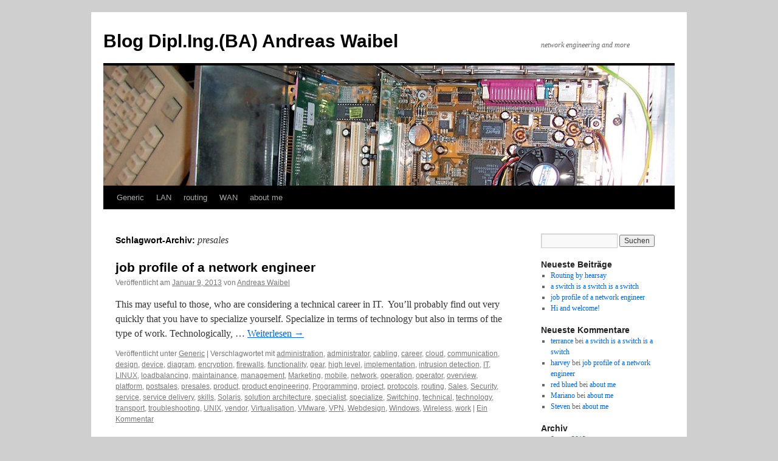

--- FILE ---
content_type: text/html; charset=UTF-8
request_url: http://andreas-waibel.net/tag/presales/
body_size: 11389
content:
<!DOCTYPE html>
<html lang="de">
<head>
<meta charset="UTF-8" />
<title>
presales | Blog Dipl.Ing.(BA) Andreas Waibel	</title>
<link rel="profile" href="https://gmpg.org/xfn/11" />
<link rel="stylesheet" type="text/css" media="all" href="http://andreas-waibel.net/wp-content/themes/twentyten/style.css?ver=20251202" />
<link rel="pingback" href="http://andreas-waibel.net/xmlrpc.php">
<meta name='robots' content='max-image-preview:large' />
<link rel="alternate" type="application/rss+xml" title="Blog Dipl.Ing.(BA) Andreas Waibel &raquo; Feed" href="http://andreas-waibel.net/feed/" />
<link rel="alternate" type="application/rss+xml" title="Blog Dipl.Ing.(BA) Andreas Waibel &raquo; Kommentar-Feed" href="http://andreas-waibel.net/comments/feed/" />
<link rel="alternate" type="application/rss+xml" title="Blog Dipl.Ing.(BA) Andreas Waibel &raquo; Schlagwort-Feed zu presales" href="http://andreas-waibel.net/tag/presales/feed/" />
<style id='wp-img-auto-sizes-contain-inline-css' type='text/css'>
img:is([sizes=auto i],[sizes^="auto," i]){contain-intrinsic-size:3000px 1500px}
/*# sourceURL=wp-img-auto-sizes-contain-inline-css */
</style>
<style id='wp-emoji-styles-inline-css' type='text/css'>

	img.wp-smiley, img.emoji {
		display: inline !important;
		border: none !important;
		box-shadow: none !important;
		height: 1em !important;
		width: 1em !important;
		margin: 0 0.07em !important;
		vertical-align: -0.1em !important;
		background: none !important;
		padding: 0 !important;
	}
/*# sourceURL=wp-emoji-styles-inline-css */
</style>
<style id='wp-block-library-inline-css' type='text/css'>
:root{--wp-block-synced-color:#7a00df;--wp-block-synced-color--rgb:122,0,223;--wp-bound-block-color:var(--wp-block-synced-color);--wp-editor-canvas-background:#ddd;--wp-admin-theme-color:#007cba;--wp-admin-theme-color--rgb:0,124,186;--wp-admin-theme-color-darker-10:#006ba1;--wp-admin-theme-color-darker-10--rgb:0,107,160.5;--wp-admin-theme-color-darker-20:#005a87;--wp-admin-theme-color-darker-20--rgb:0,90,135;--wp-admin-border-width-focus:2px}@media (min-resolution:192dpi){:root{--wp-admin-border-width-focus:1.5px}}.wp-element-button{cursor:pointer}:root .has-very-light-gray-background-color{background-color:#eee}:root .has-very-dark-gray-background-color{background-color:#313131}:root .has-very-light-gray-color{color:#eee}:root .has-very-dark-gray-color{color:#313131}:root .has-vivid-green-cyan-to-vivid-cyan-blue-gradient-background{background:linear-gradient(135deg,#00d084,#0693e3)}:root .has-purple-crush-gradient-background{background:linear-gradient(135deg,#34e2e4,#4721fb 50%,#ab1dfe)}:root .has-hazy-dawn-gradient-background{background:linear-gradient(135deg,#faaca8,#dad0ec)}:root .has-subdued-olive-gradient-background{background:linear-gradient(135deg,#fafae1,#67a671)}:root .has-atomic-cream-gradient-background{background:linear-gradient(135deg,#fdd79a,#004a59)}:root .has-nightshade-gradient-background{background:linear-gradient(135deg,#330968,#31cdcf)}:root .has-midnight-gradient-background{background:linear-gradient(135deg,#020381,#2874fc)}:root{--wp--preset--font-size--normal:16px;--wp--preset--font-size--huge:42px}.has-regular-font-size{font-size:1em}.has-larger-font-size{font-size:2.625em}.has-normal-font-size{font-size:var(--wp--preset--font-size--normal)}.has-huge-font-size{font-size:var(--wp--preset--font-size--huge)}.has-text-align-center{text-align:center}.has-text-align-left{text-align:left}.has-text-align-right{text-align:right}.has-fit-text{white-space:nowrap!important}#end-resizable-editor-section{display:none}.aligncenter{clear:both}.items-justified-left{justify-content:flex-start}.items-justified-center{justify-content:center}.items-justified-right{justify-content:flex-end}.items-justified-space-between{justify-content:space-between}.screen-reader-text{border:0;clip-path:inset(50%);height:1px;margin:-1px;overflow:hidden;padding:0;position:absolute;width:1px;word-wrap:normal!important}.screen-reader-text:focus{background-color:#ddd;clip-path:none;color:#444;display:block;font-size:1em;height:auto;left:5px;line-height:normal;padding:15px 23px 14px;text-decoration:none;top:5px;width:auto;z-index:100000}html :where(.has-border-color){border-style:solid}html :where([style*=border-top-color]){border-top-style:solid}html :where([style*=border-right-color]){border-right-style:solid}html :where([style*=border-bottom-color]){border-bottom-style:solid}html :where([style*=border-left-color]){border-left-style:solid}html :where([style*=border-width]){border-style:solid}html :where([style*=border-top-width]){border-top-style:solid}html :where([style*=border-right-width]){border-right-style:solid}html :where([style*=border-bottom-width]){border-bottom-style:solid}html :where([style*=border-left-width]){border-left-style:solid}html :where(img[class*=wp-image-]){height:auto;max-width:100%}:where(figure){margin:0 0 1em}html :where(.is-position-sticky){--wp-admin--admin-bar--position-offset:var(--wp-admin--admin-bar--height,0px)}@media screen and (max-width:600px){html :where(.is-position-sticky){--wp-admin--admin-bar--position-offset:0px}}

/*# sourceURL=wp-block-library-inline-css */
</style><style id='global-styles-inline-css' type='text/css'>
:root{--wp--preset--aspect-ratio--square: 1;--wp--preset--aspect-ratio--4-3: 4/3;--wp--preset--aspect-ratio--3-4: 3/4;--wp--preset--aspect-ratio--3-2: 3/2;--wp--preset--aspect-ratio--2-3: 2/3;--wp--preset--aspect-ratio--16-9: 16/9;--wp--preset--aspect-ratio--9-16: 9/16;--wp--preset--color--black: #000;--wp--preset--color--cyan-bluish-gray: #abb8c3;--wp--preset--color--white: #fff;--wp--preset--color--pale-pink: #f78da7;--wp--preset--color--vivid-red: #cf2e2e;--wp--preset--color--luminous-vivid-orange: #ff6900;--wp--preset--color--luminous-vivid-amber: #fcb900;--wp--preset--color--light-green-cyan: #7bdcb5;--wp--preset--color--vivid-green-cyan: #00d084;--wp--preset--color--pale-cyan-blue: #8ed1fc;--wp--preset--color--vivid-cyan-blue: #0693e3;--wp--preset--color--vivid-purple: #9b51e0;--wp--preset--color--blue: #0066cc;--wp--preset--color--medium-gray: #666;--wp--preset--color--light-gray: #f1f1f1;--wp--preset--gradient--vivid-cyan-blue-to-vivid-purple: linear-gradient(135deg,rgb(6,147,227) 0%,rgb(155,81,224) 100%);--wp--preset--gradient--light-green-cyan-to-vivid-green-cyan: linear-gradient(135deg,rgb(122,220,180) 0%,rgb(0,208,130) 100%);--wp--preset--gradient--luminous-vivid-amber-to-luminous-vivid-orange: linear-gradient(135deg,rgb(252,185,0) 0%,rgb(255,105,0) 100%);--wp--preset--gradient--luminous-vivid-orange-to-vivid-red: linear-gradient(135deg,rgb(255,105,0) 0%,rgb(207,46,46) 100%);--wp--preset--gradient--very-light-gray-to-cyan-bluish-gray: linear-gradient(135deg,rgb(238,238,238) 0%,rgb(169,184,195) 100%);--wp--preset--gradient--cool-to-warm-spectrum: linear-gradient(135deg,rgb(74,234,220) 0%,rgb(151,120,209) 20%,rgb(207,42,186) 40%,rgb(238,44,130) 60%,rgb(251,105,98) 80%,rgb(254,248,76) 100%);--wp--preset--gradient--blush-light-purple: linear-gradient(135deg,rgb(255,206,236) 0%,rgb(152,150,240) 100%);--wp--preset--gradient--blush-bordeaux: linear-gradient(135deg,rgb(254,205,165) 0%,rgb(254,45,45) 50%,rgb(107,0,62) 100%);--wp--preset--gradient--luminous-dusk: linear-gradient(135deg,rgb(255,203,112) 0%,rgb(199,81,192) 50%,rgb(65,88,208) 100%);--wp--preset--gradient--pale-ocean: linear-gradient(135deg,rgb(255,245,203) 0%,rgb(182,227,212) 50%,rgb(51,167,181) 100%);--wp--preset--gradient--electric-grass: linear-gradient(135deg,rgb(202,248,128) 0%,rgb(113,206,126) 100%);--wp--preset--gradient--midnight: linear-gradient(135deg,rgb(2,3,129) 0%,rgb(40,116,252) 100%);--wp--preset--font-size--small: 13px;--wp--preset--font-size--medium: 20px;--wp--preset--font-size--large: 36px;--wp--preset--font-size--x-large: 42px;--wp--preset--spacing--20: 0.44rem;--wp--preset--spacing--30: 0.67rem;--wp--preset--spacing--40: 1rem;--wp--preset--spacing--50: 1.5rem;--wp--preset--spacing--60: 2.25rem;--wp--preset--spacing--70: 3.38rem;--wp--preset--spacing--80: 5.06rem;--wp--preset--shadow--natural: 6px 6px 9px rgba(0, 0, 0, 0.2);--wp--preset--shadow--deep: 12px 12px 50px rgba(0, 0, 0, 0.4);--wp--preset--shadow--sharp: 6px 6px 0px rgba(0, 0, 0, 0.2);--wp--preset--shadow--outlined: 6px 6px 0px -3px rgb(255, 255, 255), 6px 6px rgb(0, 0, 0);--wp--preset--shadow--crisp: 6px 6px 0px rgb(0, 0, 0);}:where(.is-layout-flex){gap: 0.5em;}:where(.is-layout-grid){gap: 0.5em;}body .is-layout-flex{display: flex;}.is-layout-flex{flex-wrap: wrap;align-items: center;}.is-layout-flex > :is(*, div){margin: 0;}body .is-layout-grid{display: grid;}.is-layout-grid > :is(*, div){margin: 0;}:where(.wp-block-columns.is-layout-flex){gap: 2em;}:where(.wp-block-columns.is-layout-grid){gap: 2em;}:where(.wp-block-post-template.is-layout-flex){gap: 1.25em;}:where(.wp-block-post-template.is-layout-grid){gap: 1.25em;}.has-black-color{color: var(--wp--preset--color--black) !important;}.has-cyan-bluish-gray-color{color: var(--wp--preset--color--cyan-bluish-gray) !important;}.has-white-color{color: var(--wp--preset--color--white) !important;}.has-pale-pink-color{color: var(--wp--preset--color--pale-pink) !important;}.has-vivid-red-color{color: var(--wp--preset--color--vivid-red) !important;}.has-luminous-vivid-orange-color{color: var(--wp--preset--color--luminous-vivid-orange) !important;}.has-luminous-vivid-amber-color{color: var(--wp--preset--color--luminous-vivid-amber) !important;}.has-light-green-cyan-color{color: var(--wp--preset--color--light-green-cyan) !important;}.has-vivid-green-cyan-color{color: var(--wp--preset--color--vivid-green-cyan) !important;}.has-pale-cyan-blue-color{color: var(--wp--preset--color--pale-cyan-blue) !important;}.has-vivid-cyan-blue-color{color: var(--wp--preset--color--vivid-cyan-blue) !important;}.has-vivid-purple-color{color: var(--wp--preset--color--vivid-purple) !important;}.has-black-background-color{background-color: var(--wp--preset--color--black) !important;}.has-cyan-bluish-gray-background-color{background-color: var(--wp--preset--color--cyan-bluish-gray) !important;}.has-white-background-color{background-color: var(--wp--preset--color--white) !important;}.has-pale-pink-background-color{background-color: var(--wp--preset--color--pale-pink) !important;}.has-vivid-red-background-color{background-color: var(--wp--preset--color--vivid-red) !important;}.has-luminous-vivid-orange-background-color{background-color: var(--wp--preset--color--luminous-vivid-orange) !important;}.has-luminous-vivid-amber-background-color{background-color: var(--wp--preset--color--luminous-vivid-amber) !important;}.has-light-green-cyan-background-color{background-color: var(--wp--preset--color--light-green-cyan) !important;}.has-vivid-green-cyan-background-color{background-color: var(--wp--preset--color--vivid-green-cyan) !important;}.has-pale-cyan-blue-background-color{background-color: var(--wp--preset--color--pale-cyan-blue) !important;}.has-vivid-cyan-blue-background-color{background-color: var(--wp--preset--color--vivid-cyan-blue) !important;}.has-vivid-purple-background-color{background-color: var(--wp--preset--color--vivid-purple) !important;}.has-black-border-color{border-color: var(--wp--preset--color--black) !important;}.has-cyan-bluish-gray-border-color{border-color: var(--wp--preset--color--cyan-bluish-gray) !important;}.has-white-border-color{border-color: var(--wp--preset--color--white) !important;}.has-pale-pink-border-color{border-color: var(--wp--preset--color--pale-pink) !important;}.has-vivid-red-border-color{border-color: var(--wp--preset--color--vivid-red) !important;}.has-luminous-vivid-orange-border-color{border-color: var(--wp--preset--color--luminous-vivid-orange) !important;}.has-luminous-vivid-amber-border-color{border-color: var(--wp--preset--color--luminous-vivid-amber) !important;}.has-light-green-cyan-border-color{border-color: var(--wp--preset--color--light-green-cyan) !important;}.has-vivid-green-cyan-border-color{border-color: var(--wp--preset--color--vivid-green-cyan) !important;}.has-pale-cyan-blue-border-color{border-color: var(--wp--preset--color--pale-cyan-blue) !important;}.has-vivid-cyan-blue-border-color{border-color: var(--wp--preset--color--vivid-cyan-blue) !important;}.has-vivid-purple-border-color{border-color: var(--wp--preset--color--vivid-purple) !important;}.has-vivid-cyan-blue-to-vivid-purple-gradient-background{background: var(--wp--preset--gradient--vivid-cyan-blue-to-vivid-purple) !important;}.has-light-green-cyan-to-vivid-green-cyan-gradient-background{background: var(--wp--preset--gradient--light-green-cyan-to-vivid-green-cyan) !important;}.has-luminous-vivid-amber-to-luminous-vivid-orange-gradient-background{background: var(--wp--preset--gradient--luminous-vivid-amber-to-luminous-vivid-orange) !important;}.has-luminous-vivid-orange-to-vivid-red-gradient-background{background: var(--wp--preset--gradient--luminous-vivid-orange-to-vivid-red) !important;}.has-very-light-gray-to-cyan-bluish-gray-gradient-background{background: var(--wp--preset--gradient--very-light-gray-to-cyan-bluish-gray) !important;}.has-cool-to-warm-spectrum-gradient-background{background: var(--wp--preset--gradient--cool-to-warm-spectrum) !important;}.has-blush-light-purple-gradient-background{background: var(--wp--preset--gradient--blush-light-purple) !important;}.has-blush-bordeaux-gradient-background{background: var(--wp--preset--gradient--blush-bordeaux) !important;}.has-luminous-dusk-gradient-background{background: var(--wp--preset--gradient--luminous-dusk) !important;}.has-pale-ocean-gradient-background{background: var(--wp--preset--gradient--pale-ocean) !important;}.has-electric-grass-gradient-background{background: var(--wp--preset--gradient--electric-grass) !important;}.has-midnight-gradient-background{background: var(--wp--preset--gradient--midnight) !important;}.has-small-font-size{font-size: var(--wp--preset--font-size--small) !important;}.has-medium-font-size{font-size: var(--wp--preset--font-size--medium) !important;}.has-large-font-size{font-size: var(--wp--preset--font-size--large) !important;}.has-x-large-font-size{font-size: var(--wp--preset--font-size--x-large) !important;}
/*# sourceURL=global-styles-inline-css */
</style>

<style id='classic-theme-styles-inline-css' type='text/css'>
/*! This file is auto-generated */
.wp-block-button__link{color:#fff;background-color:#32373c;border-radius:9999px;box-shadow:none;text-decoration:none;padding:calc(.667em + 2px) calc(1.333em + 2px);font-size:1.125em}.wp-block-file__button{background:#32373c;color:#fff;text-decoration:none}
/*# sourceURL=/wp-includes/css/classic-themes.min.css */
</style>
<link rel='stylesheet' id='twentyten-block-style-css' href='http://andreas-waibel.net/wp-content/themes/twentyten/blocks.css?ver=20250220' type='text/css' media='all' />
<link rel="https://api.w.org/" href="http://andreas-waibel.net/wp-json/" /><link rel="alternate" title="JSON" type="application/json" href="http://andreas-waibel.net/wp-json/wp/v2/tags/86" /><link rel="EditURI" type="application/rsd+xml" title="RSD" href="http://andreas-waibel.net/xmlrpc.php?rsd" />
<meta name="generator" content="WordPress 6.9" />

        <script type="text/javascript">
            var jQueryMigrateHelperHasSentDowngrade = false;

			window.onerror = function( msg, url, line, col, error ) {
				// Break out early, do not processing if a downgrade reqeust was already sent.
				if ( jQueryMigrateHelperHasSentDowngrade ) {
					return true;
                }

				var xhr = new XMLHttpRequest();
				var nonce = '54f82de29f';
				var jQueryFunctions = [
					'andSelf',
					'browser',
					'live',
					'boxModel',
					'support.boxModel',
					'size',
					'swap',
					'clean',
					'sub',
                ];
				var match_pattern = /\)\.(.+?) is not a function/;
                var erroredFunction = msg.match( match_pattern );

                // If there was no matching functions, do not try to downgrade.
                if ( null === erroredFunction || typeof erroredFunction !== 'object' || typeof erroredFunction[1] === "undefined" || -1 === jQueryFunctions.indexOf( erroredFunction[1] ) ) {
                    return true;
                }

                // Set that we've now attempted a downgrade request.
                jQueryMigrateHelperHasSentDowngrade = true;

				xhr.open( 'POST', 'http://andreas-waibel.net/wp-admin/admin-ajax.php' );
				xhr.setRequestHeader( 'Content-Type', 'application/x-www-form-urlencoded' );
				xhr.onload = function () {
					var response,
                        reload = false;

					if ( 200 === xhr.status ) {
                        try {
                        	response = JSON.parse( xhr.response );

                        	reload = response.data.reload;
                        } catch ( e ) {
                        	reload = false;
                        }
                    }

					// Automatically reload the page if a deprecation caused an automatic downgrade, ensure visitors get the best possible experience.
					if ( reload ) {
						location.reload();
                    }
				};

				xhr.send( encodeURI( 'action=jquery-migrate-downgrade-version&_wpnonce=' + nonce ) );

				// Suppress error alerts in older browsers
				return true;
			}
        </script>

		<style type="text/css" id="custom-background-css">
body.custom-background { background-color: #CFCFCF; }
</style>
	</head>

<body class="archive tag tag-presales tag-86 custom-background wp-theme-twentyten">
<div id="wrapper" class="hfeed">
		<a href="#content" class="screen-reader-text skip-link">Zum Inhalt springen</a>
	<div id="header">
		<div id="masthead">
			<div id="branding" role="banner">
									<div id="site-title">
						<span>
							<a href="http://andreas-waibel.net/" rel="home" >Blog Dipl.Ing.(BA) Andreas Waibel</a>
						</span>
					</div>
										<div id="site-description">network engineering and more</div>
					<img src="http://andreas-waibel.net/wp-content/uploads/2011/09/cropped-computerinnenleben.jpg" width="940" height="198" alt="Blog Dipl.Ing.(BA) Andreas Waibel" decoding="async" fetchpriority="high" />			</div><!-- #branding -->

			<div id="access" role="navigation">
				<div class="menu-header"><ul id="menu-main_menu" class="menu"><li id="menu-item-11" class="menu-item menu-item-type-taxonomy menu-item-object-category menu-item-11"><a href="http://andreas-waibel.net/category/generic/">Generic</a></li>
<li id="menu-item-12" class="menu-item menu-item-type-taxonomy menu-item-object-category menu-item-12"><a href="http://andreas-waibel.net/category/lan/">LAN</a></li>
<li id="menu-item-13" class="menu-item menu-item-type-taxonomy menu-item-object-category menu-item-13"><a href="http://andreas-waibel.net/category/routing/">routing</a></li>
<li id="menu-item-15" class="menu-item menu-item-type-taxonomy menu-item-object-category menu-item-15"><a href="http://andreas-waibel.net/category/wan/">WAN</a></li>
<li id="menu-item-18" class="menu-item menu-item-type-post_type menu-item-object-page menu-item-18"><a href="http://andreas-waibel.net/about-me/">about me</a></li>
</ul></div>			</div><!-- #access -->
		</div><!-- #masthead -->
	</div><!-- #header -->

	<div id="main">

		<div id="container">
			<div id="content" role="main">

				<h1 class="page-title">
				Schlagwort-Archiv: <span>presales</span>				</h1>

				



	
			<div id="post-24" class="post-24 post type-post status-publish format-standard hentry category-generic tag-administration tag-administrator tag-cabling tag-career tag-cloud tag-communication tag-design tag-device tag-diagram tag-encryption tag-firewalls tag-functionality tag-gear tag-high-level tag-implementation tag-intrusion-detection tag-it tag-linux tag-loadbalancing tag-maintainance tag-management tag-marketing tag-mobile tag-network tag-operation tag-operator tag-overview tag-platform tag-postsales tag-presales tag-product tag-product-engineering tag-programming tag-project tag-protocols tag-routing tag-sales tag-security tag-service tag-service-delivery tag-skills tag-solaris tag-solution-architecture tag-specialist tag-specialize tag-switching tag-technical tag-technology tag-transport tag-troubleshooting tag-unix tag-vendor tag-virtualisation tag-vmware tag-vpn tag-webdesign tag-windows tag-wireless tag-work">
			<h2 class="entry-title"><a href="http://andreas-waibel.net/2013/01/09/job-profile-of-a-network-engineer/" rel="bookmark">job profile of a network engineer</a></h2>

			<div class="entry-meta">
				<span class="meta-prep meta-prep-author">Veröffentlicht am</span> <a href="http://andreas-waibel.net/2013/01/09/job-profile-of-a-network-engineer/" title="7:35 p.m." rel="bookmark"><span class="entry-date">Januar 9, 2013</span></a> <span class="meta-sep">von</span> <span class="author vcard"><a class="url fn n" href="http://andreas-waibel.net/author/dipladmin/" title="Alle Beiträge von Andreas Waibel anzeigen">Andreas Waibel</a></span>			</div><!-- .entry-meta -->

					<div class="entry-summary">
				<p>This may useful to those, who are considering a technical career in IT.  You&#8217;ll probably find out very quickly that you have to specialize yourself. Specialize in terms of technology but also in terms of the type of work. Technologically, &hellip; <a href="http://andreas-waibel.net/2013/01/09/job-profile-of-a-network-engineer/">Weiterlesen <span class="meta-nav">&rarr;</span></a></p>
			</div><!-- .entry-summary -->
	
			<div class="entry-utility">
									<span class="cat-links">
						<span class="entry-utility-prep entry-utility-prep-cat-links">Veröffentlicht unter</span> <a href="http://andreas-waibel.net/category/generic/" rel="category tag">Generic</a>					</span>
					<span class="meta-sep">|</span>
				
								<span class="tag-links">
					<span class="entry-utility-prep entry-utility-prep-tag-links">Verschlagwortet mit</span> <a href="http://andreas-waibel.net/tag/administration/" rel="tag">administration</a>, <a href="http://andreas-waibel.net/tag/administrator/" rel="tag">administrator</a>, <a href="http://andreas-waibel.net/tag/cabling/" rel="tag">cabling</a>, <a href="http://andreas-waibel.net/tag/career/" rel="tag">career</a>, <a href="http://andreas-waibel.net/tag/cloud/" rel="tag">cloud</a>, <a href="http://andreas-waibel.net/tag/communication/" rel="tag">communication</a>, <a href="http://andreas-waibel.net/tag/design/" rel="tag">design</a>, <a href="http://andreas-waibel.net/tag/device/" rel="tag">device</a>, <a href="http://andreas-waibel.net/tag/diagram/" rel="tag">diagram</a>, <a href="http://andreas-waibel.net/tag/encryption/" rel="tag">encryption</a>, <a href="http://andreas-waibel.net/tag/firewalls/" rel="tag">firewalls</a>, <a href="http://andreas-waibel.net/tag/functionality/" rel="tag">functionality</a>, <a href="http://andreas-waibel.net/tag/gear/" rel="tag">gear</a>, <a href="http://andreas-waibel.net/tag/high-level/" rel="tag">high level</a>, <a href="http://andreas-waibel.net/tag/implementation/" rel="tag">implementation</a>, <a href="http://andreas-waibel.net/tag/intrusion-detection/" rel="tag">intrusion detection</a>, <a href="http://andreas-waibel.net/tag/it/" rel="tag">IT</a>, <a href="http://andreas-waibel.net/tag/linux/" rel="tag">LINUX</a>, <a href="http://andreas-waibel.net/tag/loadbalancing/" rel="tag">loadbalancing</a>, <a href="http://andreas-waibel.net/tag/maintainance/" rel="tag">maintainance</a>, <a href="http://andreas-waibel.net/tag/management/" rel="tag">management</a>, <a href="http://andreas-waibel.net/tag/marketing/" rel="tag">Marketing</a>, <a href="http://andreas-waibel.net/tag/mobile/" rel="tag">mobile</a>, <a href="http://andreas-waibel.net/tag/network/" rel="tag">network</a>, <a href="http://andreas-waibel.net/tag/operation/" rel="tag">operation</a>, <a href="http://andreas-waibel.net/tag/operator/" rel="tag">operator</a>, <a href="http://andreas-waibel.net/tag/overview/" rel="tag">overview</a>, <a href="http://andreas-waibel.net/tag/platform/" rel="tag">platform</a>, <a href="http://andreas-waibel.net/tag/postsales/" rel="tag">postsales</a>, <a href="http://andreas-waibel.net/tag/presales/" rel="tag">presales</a>, <a href="http://andreas-waibel.net/tag/product/" rel="tag">product</a>, <a href="http://andreas-waibel.net/tag/product-engineering/" rel="tag">product engineering</a>, <a href="http://andreas-waibel.net/tag/programming/" rel="tag">Programming</a>, <a href="http://andreas-waibel.net/tag/project/" rel="tag">project</a>, <a href="http://andreas-waibel.net/tag/protocols/" rel="tag">protocols</a>, <a href="http://andreas-waibel.net/tag/routing/" rel="tag">routing</a>, <a href="http://andreas-waibel.net/tag/sales/" rel="tag">Sales</a>, <a href="http://andreas-waibel.net/tag/security/" rel="tag">Security</a>, <a href="http://andreas-waibel.net/tag/service/" rel="tag">service</a>, <a href="http://andreas-waibel.net/tag/service-delivery/" rel="tag">service delivery</a>, <a href="http://andreas-waibel.net/tag/skills/" rel="tag">skills</a>, <a href="http://andreas-waibel.net/tag/solaris/" rel="tag">Solaris</a>, <a href="http://andreas-waibel.net/tag/solution-architecture/" rel="tag">solution architecture</a>, <a href="http://andreas-waibel.net/tag/specialist/" rel="tag">specialist</a>, <a href="http://andreas-waibel.net/tag/specialize/" rel="tag">specialize</a>, <a href="http://andreas-waibel.net/tag/switching/" rel="tag">Switching</a>, <a href="http://andreas-waibel.net/tag/technical/" rel="tag">technical</a>, <a href="http://andreas-waibel.net/tag/technology/" rel="tag">technology</a>, <a href="http://andreas-waibel.net/tag/transport/" rel="tag">transport</a>, <a href="http://andreas-waibel.net/tag/troubleshooting/" rel="tag">troubleshooting</a>, <a href="http://andreas-waibel.net/tag/unix/" rel="tag">UNIX</a>, <a href="http://andreas-waibel.net/tag/vendor/" rel="tag">vendor</a>, <a href="http://andreas-waibel.net/tag/virtualisation/" rel="tag">Virtualisation</a>, <a href="http://andreas-waibel.net/tag/vmware/" rel="tag">VMware</a>, <a href="http://andreas-waibel.net/tag/vpn/" rel="tag">VPN</a>, <a href="http://andreas-waibel.net/tag/webdesign/" rel="tag">Webdesign</a>, <a href="http://andreas-waibel.net/tag/windows/" rel="tag">Windows</a>, <a href="http://andreas-waibel.net/tag/wireless/" rel="tag">Wireless</a>, <a href="http://andreas-waibel.net/tag/work/" rel="tag">work</a>				</span>
				<span class="meta-sep">|</span>
				
				<span class="comments-link"><a href="http://andreas-waibel.net/2013/01/09/job-profile-of-a-network-engineer/#comments">Ein Kommentar</a></span>

							</div><!-- .entry-utility -->
		</div><!-- #post-24 -->

		
	

			</div><!-- #content -->
		</div><!-- #container -->


		<div id="primary" class="widget-area" role="complementary">
			<ul class="xoxo">

<li id="search-2" class="widget-container widget_search"><form role="search" method="get" id="searchform" class="searchform" action="http://andreas-waibel.net/">
				<div>
					<label class="screen-reader-text" for="s">Suche nach:</label>
					<input type="text" value="" name="s" id="s" />
					<input type="submit" id="searchsubmit" value="Suchen" />
				</div>
			</form></li>
		<li id="recent-posts-2" class="widget-container widget_recent_entries">
		<h3 class="widget-title">Neueste Beiträge</h3>
		<ul>
											<li>
					<a href="http://andreas-waibel.net/2013/01/14/routing-by-hearsay/">Routing by hearsay</a>
									</li>
											<li>
					<a href="http://andreas-waibel.net/2013/01/09/a-switch-is-a-switch-is-a-switch/">a switch is a switch is a switch</a>
									</li>
											<li>
					<a href="http://andreas-waibel.net/2013/01/09/job-profile-of-a-network-engineer/">job profile of a network engineer</a>
									</li>
											<li>
					<a href="http://andreas-waibel.net/2011/09/18/hi-and-welcome/">Hi and welcome!</a>
									</li>
					</ul>

		</li><li id="recent-comments-2" class="widget-container widget_recent_comments"><h3 class="widget-title">Neueste Kommentare</h3><ul id="recentcomments"><li class="recentcomments"><span class="comment-author-link"><a href="http://%/bmooglvr51" class="url" rel="ugc external nofollow">terrance</a></span> bei <a href="http://andreas-waibel.net/2013/01/09/a-switch-is-a-switch-is-a-switch/#comment-134">a switch is a switch is a switch</a></li><li class="recentcomments"><span class="comment-author-link"><a href="http://%/xveccnetv19" class="url" rel="ugc external nofollow">harvey</a></span> bei <a href="http://andreas-waibel.net/2013/01/09/job-profile-of-a-network-engineer/#comment-133">job profile of a network engineer</a></li><li class="recentcomments"><span class="comment-author-link"><a href="http://www.k890033.com/33aer" class="url" rel="ugc external nofollow">red blued</a></span> bei <a href="http://andreas-waibel.net/about-me/#comment-131">about me</a></li><li class="recentcomments"><span class="comment-author-link"><a href="http://hb-implode.com/story.php?title=a-historical-overview-of-buy-twitter-followers" class="url" rel="ugc external nofollow">Mariano</a></span> bei <a href="http://andreas-waibel.net/about-me/#comment-61">about me</a></li><li class="recentcomments"><span class="comment-author-link"><a href="http://www.frikshun.com/node/373295" class="url" rel="ugc external nofollow">Steven</a></span> bei <a href="http://andreas-waibel.net/about-me/#comment-59">about me</a></li></ul></li><li id="archives-2" class="widget-container widget_archive"><h3 class="widget-title">Archiv</h3>
			<ul>
					<li><a href='http://andreas-waibel.net/2013/01/'>Januar 2013</a></li>
	<li><a href='http://andreas-waibel.net/2011/09/'>September 2011</a></li>
			</ul>

			</li><li id="categories-2" class="widget-container widget_categories"><h3 class="widget-title">Kategorien</h3>
			<ul>
					<li class="cat-item cat-item-4"><a href="http://andreas-waibel.net/category/generic/">Generic</a>
</li>
	<li class="cat-item cat-item-5"><a href="http://andreas-waibel.net/category/lan/">LAN</a>
</li>
	<li class="cat-item cat-item-7"><a href="http://andreas-waibel.net/category/routing/">routing</a>
</li>
			</ul>

			</li><li id="meta-2" class="widget-container widget_meta"><h3 class="widget-title">Meta</h3>
		<ul>
			<li><a href="http://andreas-waibel.net/wp-login.php?action=register">Registrieren</a></li>			<li><a href="http://andreas-waibel.net/wp-login.php">Anmelden</a></li>
			<li><a href="http://andreas-waibel.net/feed/">Feed der Einträge</a></li>
			<li><a href="http://andreas-waibel.net/comments/feed/">Kommentar-Feed</a></li>

			<li><a href="https://de.wordpress.org/">WordPress.org</a></li>
		</ul>

		</li><li id="linkcat-2" class="widget-container widget_links"><h3 class="widget-title">Blogroll</h3>
	<ul class='xoxo blogroll'>
<li><a href="http://codex.wordpress.org/">Documentation</a></li>
<li><a href="http://wordpress.org/extend/plugins/">Plugins</a></li>
<li><a href="http://wordpress.org/extend/ideas/">Suggest Ideas</a></li>
<li><a href="http://wordpress.org/support/">Support Forum</a></li>
<li><a href="http://wordpress.org/extend/themes/">Themes</a></li>
<li><a href="http://wordpress.org/news/">WordPress Blog</a></li>
<li><a href="http://planet.wordpress.org/">WordPress Planet</a></li>

	</ul>
</li>
<li id="linkcat-34" class="widget-container widget_links"><h3 class="widget-title">other_blogs</h3>
	<ul class='xoxo blogroll'>
<li><a href="http://www.androidversuch.de" rel="me" title="my blog about Android mobiles and APPs (in German language)" target="_blank">Androidversuch</a></li>

	</ul>
</li>
<li id="tag_cloud-3" class="widget-container widget_tag_cloud"><h3 class="widget-title">tags</h3><div class="tagcloud"><ul class='wp-tag-cloud' role='list'>
	<li><a href="http://andreas-waibel.net/tag/address/" class="tag-cloud-link tag-link-46 tag-link-position-1" style="font-size: 22pt;" aria-label="address (2 Einträge)">address</a></li>
	<li><a href="http://andreas-waibel.net/tag/administration/" class="tag-cloud-link tag-link-81 tag-link-position-2" style="font-size: 8pt;" aria-label="administration (1 Eintrag)">administration</a></li>
	<li><a href="http://andreas-waibel.net/tag/administrator/" class="tag-cloud-link tag-link-94 tag-link-position-3" style="font-size: 8pt;" aria-label="administrator (1 Eintrag)">administrator</a></li>
	<li><a href="http://andreas-waibel.net/tag/cloud/" class="tag-cloud-link tag-link-74 tag-link-position-4" style="font-size: 8pt;" aria-label="cloud (1 Eintrag)">cloud</a></li>
	<li><a href="http://andreas-waibel.net/tag/communication/" class="tag-cloud-link tag-link-100 tag-link-position-5" style="font-size: 22pt;" aria-label="communication (2 Einträge)">communication</a></li>
	<li><a href="http://andreas-waibel.net/tag/concept/" class="tag-cloud-link tag-link-119 tag-link-position-6" style="font-size: 8pt;" aria-label="concept (1 Eintrag)">concept</a></li>
	<li><a href="http://andreas-waibel.net/tag/destination/" class="tag-cloud-link tag-link-51 tag-link-position-7" style="font-size: 22pt;" aria-label="destination (2 Einträge)">destination</a></li>
	<li><a href="http://andreas-waibel.net/tag/device/" class="tag-cloud-link tag-link-36 tag-link-position-8" style="font-size: 22pt;" aria-label="device (2 Einträge)">device</a></li>
	<li><a href="http://andreas-waibel.net/tag/direction/" class="tag-cloud-link tag-link-113 tag-link-position-9" style="font-size: 8pt;" aria-label="direction (1 Eintrag)">direction</a></li>
	<li><a href="http://andreas-waibel.net/tag/dynamic/" class="tag-cloud-link tag-link-117 tag-link-position-10" style="font-size: 8pt;" aria-label="dynamic (1 Eintrag)">dynamic</a></li>
	<li><a href="http://andreas-waibel.net/tag/encryption/" class="tag-cloud-link tag-link-72 tag-link-position-11" style="font-size: 8pt;" aria-label="encryption (1 Eintrag)">encryption</a></li>
	<li><a href="http://andreas-waibel.net/tag/grapevine/" class="tag-cloud-link tag-link-118 tag-link-position-12" style="font-size: 8pt;" aria-label="grapevine (1 Eintrag)">grapevine</a></li>
	<li><a href="http://andreas-waibel.net/tag/implementation/" class="tag-cloud-link tag-link-90 tag-link-position-13" style="font-size: 8pt;" aria-label="implementation (1 Eintrag)">implementation</a></li>
	<li><a href="http://andreas-waibel.net/tag/intrusion-detection/" class="tag-cloud-link tag-link-71 tag-link-position-14" style="font-size: 8pt;" aria-label="intrusion detection (1 Eintrag)">intrusion detection</a></li>
	<li><a href="http://andreas-waibel.net/tag/maintainance/" class="tag-cloud-link tag-link-82 tag-link-position-15" style="font-size: 8pt;" aria-label="maintainance (1 Eintrag)">maintainance</a></li>
	<li><a href="http://andreas-waibel.net/tag/management/" class="tag-cloud-link tag-link-91 tag-link-position-16" style="font-size: 8pt;" aria-label="management (1 Eintrag)">management</a></li>
	<li><a href="http://andreas-waibel.net/tag/mobile/" class="tag-cloud-link tag-link-77 tag-link-position-17" style="font-size: 8pt;" aria-label="mobile (1 Eintrag)">mobile</a></li>
	<li><a href="http://andreas-waibel.net/tag/neighbor/" class="tag-cloud-link tag-link-115 tag-link-position-18" style="font-size: 8pt;" aria-label="neighbor (1 Eintrag)">neighbor</a></li>
	<li><a href="http://andreas-waibel.net/tag/network/" class="tag-cloud-link tag-link-8 tag-link-position-19" style="font-size: 22pt;" aria-label="network (2 Einträge)">network</a></li>
	<li><a href="http://andreas-waibel.net/tag/operation/" class="tag-cloud-link tag-link-83 tag-link-position-20" style="font-size: 8pt;" aria-label="operation (1 Eintrag)">operation</a></li>
	<li><a href="http://andreas-waibel.net/tag/operator/" class="tag-cloud-link tag-link-93 tag-link-position-21" style="font-size: 8pt;" aria-label="operator (1 Eintrag)">operator</a></li>
	<li><a href="http://andreas-waibel.net/tag/postsales/" class="tag-cloud-link tag-link-87 tag-link-position-22" style="font-size: 8pt;" aria-label="postsales (1 Eintrag)">postsales</a></li>
	<li><a href="http://andreas-waibel.net/tag/presales/" class="tag-cloud-link tag-link-86 tag-link-position-23" style="font-size: 8pt;" aria-label="presales (1 Eintrag)">presales</a></li>
	<li><a href="http://andreas-waibel.net/tag/product-engineering/" class="tag-cloud-link tag-link-92 tag-link-position-24" style="font-size: 8pt;" aria-label="product engineering (1 Eintrag)">product engineering</a></li>
	<li><a href="http://andreas-waibel.net/tag/programming/" class="tag-cloud-link tag-link-78 tag-link-position-25" style="font-size: 8pt;" aria-label="Programming (1 Eintrag)">Programming</a></li>
	<li><a href="http://andreas-waibel.net/tag/project/" class="tag-cloud-link tag-link-89 tag-link-position-26" style="font-size: 8pt;" aria-label="project (1 Eintrag)">project</a></li>
	<li><a href="http://andreas-waibel.net/tag/router/" class="tag-cloud-link tag-link-112 tag-link-position-27" style="font-size: 8pt;" aria-label="router (1 Eintrag)">router</a></li>
	<li><a href="http://andreas-waibel.net/tag/routing/" class="tag-cloud-link tag-link-127 tag-link-position-28" style="font-size: 22pt;" aria-label="routing (2 Einträge)">routing</a></li>
	<li><a href="http://andreas-waibel.net/tag/service/" class="tag-cloud-link tag-link-104 tag-link-position-29" style="font-size: 8pt;" aria-label="service (1 Eintrag)">service</a></li>
	<li><a href="http://andreas-waibel.net/tag/service-delivery/" class="tag-cloud-link tag-link-88 tag-link-position-30" style="font-size: 8pt;" aria-label="service delivery (1 Eintrag)">service delivery</a></li>
	<li><a href="http://andreas-waibel.net/tag/skills/" class="tag-cloud-link tag-link-80 tag-link-position-31" style="font-size: 8pt;" aria-label="skills (1 Eintrag)">skills</a></li>
	<li><a href="http://andreas-waibel.net/tag/solution-architecture/" class="tag-cloud-link tag-link-85 tag-link-position-32" style="font-size: 8pt;" aria-label="solution architecture (1 Eintrag)">solution architecture</a></li>
	<li><a href="http://andreas-waibel.net/tag/specialist/" class="tag-cloud-link tag-link-95 tag-link-position-33" style="font-size: 8pt;" aria-label="specialist (1 Eintrag)">specialist</a></li>
	<li><a href="http://andreas-waibel.net/tag/static/" class="tag-cloud-link tag-link-116 tag-link-position-34" style="font-size: 8pt;" aria-label="static (1 Eintrag)">static</a></li>
	<li><a href="http://andreas-waibel.net/tag/stp/" class="tag-cloud-link tag-link-15 tag-link-position-35" style="font-size: 22pt;" aria-label="STP (2 Einträge)">STP</a></li>
	<li><a href="http://andreas-waibel.net/tag/switching/" class="tag-cloud-link tag-link-35 tag-link-position-36" style="font-size: 22pt;" aria-label="Switching (2 Einträge)">Switching</a></li>
	<li><a href="http://andreas-waibel.net/tag/table/" class="tag-cloud-link tag-link-114 tag-link-position-37" style="font-size: 8pt;" aria-label="table (1 Eintrag)">table</a></li>
	<li><a href="http://andreas-waibel.net/tag/technology/" class="tag-cloud-link tag-link-58 tag-link-position-38" style="font-size: 22pt;" aria-label="technology (2 Einträge)">technology</a></li>
	<li><a href="http://andreas-waibel.net/tag/troubleshooting/" class="tag-cloud-link tag-link-84 tag-link-position-39" style="font-size: 8pt;" aria-label="troubleshooting (1 Eintrag)">troubleshooting</a></li>
	<li><a href="http://andreas-waibel.net/tag/unix/" class="tag-cloud-link tag-link-25 tag-link-position-40" style="font-size: 22pt;" aria-label="UNIX (2 Einträge)">UNIX</a></li>
	<li><a href="http://andreas-waibel.net/tag/virtualisation/" class="tag-cloud-link tag-link-73 tag-link-position-41" style="font-size: 8pt;" aria-label="Virtualisation (1 Eintrag)">Virtualisation</a></li>
	<li><a href="http://andreas-waibel.net/tag/vmware/" class="tag-cloud-link tag-link-75 tag-link-position-42" style="font-size: 8pt;" aria-label="VMware (1 Eintrag)">VMware</a></li>
	<li><a href="http://andreas-waibel.net/tag/vpn/" class="tag-cloud-link tag-link-70 tag-link-position-43" style="font-size: 8pt;" aria-label="VPN (1 Eintrag)">VPN</a></li>
	<li><a href="http://andreas-waibel.net/tag/webdesign/" class="tag-cloud-link tag-link-79 tag-link-position-44" style="font-size: 8pt;" aria-label="Webdesign (1 Eintrag)">Webdesign</a></li>
	<li><a href="http://andreas-waibel.net/tag/wireless/" class="tag-cloud-link tag-link-76 tag-link-position-45" style="font-size: 8pt;" aria-label="Wireless (1 Eintrag)">Wireless</a></li>
</ul>
</div>
</li>			</ul>
		</div><!-- #primary .widget-area -->

	</div><!-- #main -->

	<div id="footer" role="contentinfo">
		<div id="colophon">



			<div id="site-info">
				<a href="http://andreas-waibel.net/" rel="home">
					Blog Dipl.Ing.(BA) Andreas Waibel				</a>
							</div><!-- #site-info -->

			<div id="site-generator">
								<a href="https://de.wordpress.org/" class="imprint" title="Eine semantische, persönliche Publikationsplattform">
					Mit Stolz präsentiert von WordPress.				</a>
			</div><!-- #site-generator -->

		</div><!-- #colophon -->
	</div><!-- #footer -->

</div><!-- #wrapper -->

<script type="speculationrules">
{"prefetch":[{"source":"document","where":{"and":[{"href_matches":"/*"},{"not":{"href_matches":["/wp-*.php","/wp-admin/*","/wp-content/uploads/*","/wp-content/*","/wp-content/plugins/*","/wp-content/themes/twentyten/*","/*\\?(.+)"]}},{"not":{"selector_matches":"a[rel~=\"nofollow\"]"}},{"not":{"selector_matches":".no-prefetch, .no-prefetch a"}}]},"eagerness":"conservative"}]}
</script>
<script id="wp-emoji-settings" type="application/json">
{"baseUrl":"https://s.w.org/images/core/emoji/17.0.2/72x72/","ext":".png","svgUrl":"https://s.w.org/images/core/emoji/17.0.2/svg/","svgExt":".svg","source":{"concatemoji":"http://andreas-waibel.net/wp-includes/js/wp-emoji-release.min.js?ver=6.9"}}
</script>
<script type="module">
/* <![CDATA[ */
/*! This file is auto-generated */
const a=JSON.parse(document.getElementById("wp-emoji-settings").textContent),o=(window._wpemojiSettings=a,"wpEmojiSettingsSupports"),s=["flag","emoji"];function i(e){try{var t={supportTests:e,timestamp:(new Date).valueOf()};sessionStorage.setItem(o,JSON.stringify(t))}catch(e){}}function c(e,t,n){e.clearRect(0,0,e.canvas.width,e.canvas.height),e.fillText(t,0,0);t=new Uint32Array(e.getImageData(0,0,e.canvas.width,e.canvas.height).data);e.clearRect(0,0,e.canvas.width,e.canvas.height),e.fillText(n,0,0);const a=new Uint32Array(e.getImageData(0,0,e.canvas.width,e.canvas.height).data);return t.every((e,t)=>e===a[t])}function p(e,t){e.clearRect(0,0,e.canvas.width,e.canvas.height),e.fillText(t,0,0);var n=e.getImageData(16,16,1,1);for(let e=0;e<n.data.length;e++)if(0!==n.data[e])return!1;return!0}function u(e,t,n,a){switch(t){case"flag":return n(e,"\ud83c\udff3\ufe0f\u200d\u26a7\ufe0f","\ud83c\udff3\ufe0f\u200b\u26a7\ufe0f")?!1:!n(e,"\ud83c\udde8\ud83c\uddf6","\ud83c\udde8\u200b\ud83c\uddf6")&&!n(e,"\ud83c\udff4\udb40\udc67\udb40\udc62\udb40\udc65\udb40\udc6e\udb40\udc67\udb40\udc7f","\ud83c\udff4\u200b\udb40\udc67\u200b\udb40\udc62\u200b\udb40\udc65\u200b\udb40\udc6e\u200b\udb40\udc67\u200b\udb40\udc7f");case"emoji":return!a(e,"\ud83e\u1fac8")}return!1}function f(e,t,n,a){let r;const o=(r="undefined"!=typeof WorkerGlobalScope&&self instanceof WorkerGlobalScope?new OffscreenCanvas(300,150):document.createElement("canvas")).getContext("2d",{willReadFrequently:!0}),s=(o.textBaseline="top",o.font="600 32px Arial",{});return e.forEach(e=>{s[e]=t(o,e,n,a)}),s}function r(e){var t=document.createElement("script");t.src=e,t.defer=!0,document.head.appendChild(t)}a.supports={everything:!0,everythingExceptFlag:!0},new Promise(t=>{let n=function(){try{var e=JSON.parse(sessionStorage.getItem(o));if("object"==typeof e&&"number"==typeof e.timestamp&&(new Date).valueOf()<e.timestamp+604800&&"object"==typeof e.supportTests)return e.supportTests}catch(e){}return null}();if(!n){if("undefined"!=typeof Worker&&"undefined"!=typeof OffscreenCanvas&&"undefined"!=typeof URL&&URL.createObjectURL&&"undefined"!=typeof Blob)try{var e="postMessage("+f.toString()+"("+[JSON.stringify(s),u.toString(),c.toString(),p.toString()].join(",")+"));",a=new Blob([e],{type:"text/javascript"});const r=new Worker(URL.createObjectURL(a),{name:"wpTestEmojiSupports"});return void(r.onmessage=e=>{i(n=e.data),r.terminate(),t(n)})}catch(e){}i(n=f(s,u,c,p))}t(n)}).then(e=>{for(const n in e)a.supports[n]=e[n],a.supports.everything=a.supports.everything&&a.supports[n],"flag"!==n&&(a.supports.everythingExceptFlag=a.supports.everythingExceptFlag&&a.supports[n]);var t;a.supports.everythingExceptFlag=a.supports.everythingExceptFlag&&!a.supports.flag,a.supports.everything||((t=a.source||{}).concatemoji?r(t.concatemoji):t.wpemoji&&t.twemoji&&(r(t.twemoji),r(t.wpemoji)))});
//# sourceURL=http://andreas-waibel.net/wp-includes/js/wp-emoji-loader.min.js
/* ]]> */
</script>
</body>
</html>
